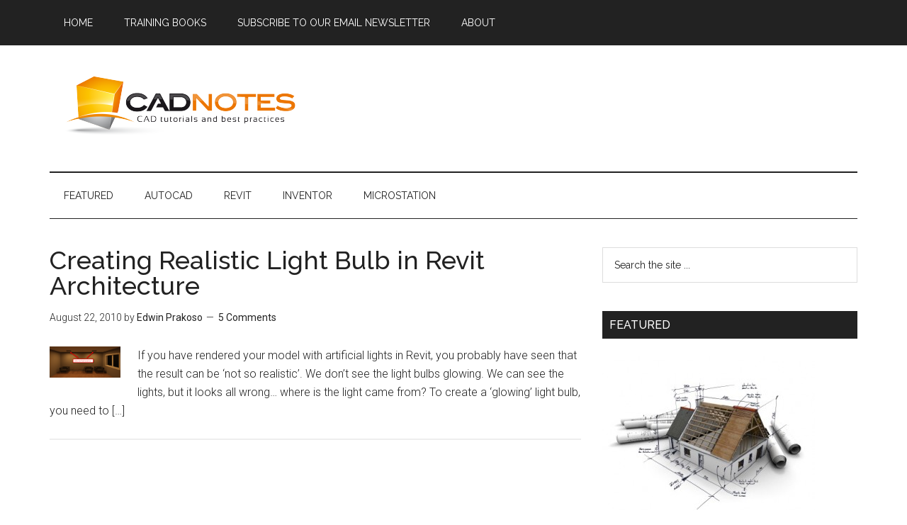

--- FILE ---
content_type: text/html; charset=UTF-8
request_url: https://www.cad-notes.com/tag/glowing-light-bulb/
body_size: 7959
content:
<!DOCTYPE html>
<html lang="en-US">
<head >
<meta charset="UTF-8" />
		<meta name="robots" content="noindex" />
		<meta name="viewport" content="width=device-width, initial-scale=1" />
<title>glowing light bulb | CADnotes</title>
<meta name='robots' content='max-image-preview:large' />
	<style>img:is([sizes="auto" i], [sizes^="auto," i]) { contain-intrinsic-size: 3000px 1500px }</style>
	<link rel='dns-prefetch' href='//fonts.googleapis.com' />
<link rel="alternate" type="application/rss+xml" title="CADnotes &raquo; Feed" href="https://www.cad-notes.com/feed/" />
<link rel="alternate" type="application/rss+xml" title="CADnotes &raquo; Comments Feed" href="https://www.cad-notes.com/comments/feed/" />
<link rel="alternate" type="application/rss+xml" title="CADnotes &raquo; glowing light bulb Tag Feed" href="https://www.cad-notes.com/tag/glowing-light-bulb/feed/" />
<link rel="canonical" href="https://www.cad-notes.com/tag/glowing-light-bulb/" />
<script type="text/javascript">
/* <![CDATA[ */
window._wpemojiSettings = {"baseUrl":"https:\/\/s.w.org\/images\/core\/emoji\/16.0.1\/72x72\/","ext":".png","svgUrl":"https:\/\/s.w.org\/images\/core\/emoji\/16.0.1\/svg\/","svgExt":".svg","source":{"concatemoji":"https:\/\/www.cad-notes.com\/wp-includes\/js\/wp-emoji-release.min.js?ver=6.8.3"}};
/*! This file is auto-generated */
!function(s,n){var o,i,e;function c(e){try{var t={supportTests:e,timestamp:(new Date).valueOf()};sessionStorage.setItem(o,JSON.stringify(t))}catch(e){}}function p(e,t,n){e.clearRect(0,0,e.canvas.width,e.canvas.height),e.fillText(t,0,0);var t=new Uint32Array(e.getImageData(0,0,e.canvas.width,e.canvas.height).data),a=(e.clearRect(0,0,e.canvas.width,e.canvas.height),e.fillText(n,0,0),new Uint32Array(e.getImageData(0,0,e.canvas.width,e.canvas.height).data));return t.every(function(e,t){return e===a[t]})}function u(e,t){e.clearRect(0,0,e.canvas.width,e.canvas.height),e.fillText(t,0,0);for(var n=e.getImageData(16,16,1,1),a=0;a<n.data.length;a++)if(0!==n.data[a])return!1;return!0}function f(e,t,n,a){switch(t){case"flag":return n(e,"\ud83c\udff3\ufe0f\u200d\u26a7\ufe0f","\ud83c\udff3\ufe0f\u200b\u26a7\ufe0f")?!1:!n(e,"\ud83c\udde8\ud83c\uddf6","\ud83c\udde8\u200b\ud83c\uddf6")&&!n(e,"\ud83c\udff4\udb40\udc67\udb40\udc62\udb40\udc65\udb40\udc6e\udb40\udc67\udb40\udc7f","\ud83c\udff4\u200b\udb40\udc67\u200b\udb40\udc62\u200b\udb40\udc65\u200b\udb40\udc6e\u200b\udb40\udc67\u200b\udb40\udc7f");case"emoji":return!a(e,"\ud83e\udedf")}return!1}function g(e,t,n,a){var r="undefined"!=typeof WorkerGlobalScope&&self instanceof WorkerGlobalScope?new OffscreenCanvas(300,150):s.createElement("canvas"),o=r.getContext("2d",{willReadFrequently:!0}),i=(o.textBaseline="top",o.font="600 32px Arial",{});return e.forEach(function(e){i[e]=t(o,e,n,a)}),i}function t(e){var t=s.createElement("script");t.src=e,t.defer=!0,s.head.appendChild(t)}"undefined"!=typeof Promise&&(o="wpEmojiSettingsSupports",i=["flag","emoji"],n.supports={everything:!0,everythingExceptFlag:!0},e=new Promise(function(e){s.addEventListener("DOMContentLoaded",e,{once:!0})}),new Promise(function(t){var n=function(){try{var e=JSON.parse(sessionStorage.getItem(o));if("object"==typeof e&&"number"==typeof e.timestamp&&(new Date).valueOf()<e.timestamp+604800&&"object"==typeof e.supportTests)return e.supportTests}catch(e){}return null}();if(!n){if("undefined"!=typeof Worker&&"undefined"!=typeof OffscreenCanvas&&"undefined"!=typeof URL&&URL.createObjectURL&&"undefined"!=typeof Blob)try{var e="postMessage("+g.toString()+"("+[JSON.stringify(i),f.toString(),p.toString(),u.toString()].join(",")+"));",a=new Blob([e],{type:"text/javascript"}),r=new Worker(URL.createObjectURL(a),{name:"wpTestEmojiSupports"});return void(r.onmessage=function(e){c(n=e.data),r.terminate(),t(n)})}catch(e){}c(n=g(i,f,p,u))}t(n)}).then(function(e){for(var t in e)n.supports[t]=e[t],n.supports.everything=n.supports.everything&&n.supports[t],"flag"!==t&&(n.supports.everythingExceptFlag=n.supports.everythingExceptFlag&&n.supports[t]);n.supports.everythingExceptFlag=n.supports.everythingExceptFlag&&!n.supports.flag,n.DOMReady=!1,n.readyCallback=function(){n.DOMReady=!0}}).then(function(){return e}).then(function(){var e;n.supports.everything||(n.readyCallback(),(e=n.source||{}).concatemoji?t(e.concatemoji):e.wpemoji&&e.twemoji&&(t(e.twemoji),t(e.wpemoji)))}))}((window,document),window._wpemojiSettings);
/* ]]> */
</script>
<link rel='stylesheet' id='magazine-pro-theme-css' href='https://www.cad-notes.com/wp-content/themes/magazine-pro/style.css?ver=3.0.1' type='text/css' media='all' />
<style id='wp-emoji-styles-inline-css' type='text/css'>

	img.wp-smiley, img.emoji {
		display: inline !important;
		border: none !important;
		box-shadow: none !important;
		height: 1em !important;
		width: 1em !important;
		margin: 0 0.07em !important;
		vertical-align: -0.1em !important;
		background: none !important;
		padding: 0 !important;
	}
</style>
<link rel='stylesheet' id='wp-block-library-css' href='https://www.cad-notes.com/wp-includes/css/dist/block-library/style.min.css?ver=6.8.3' type='text/css' media='all' />
<style id='classic-theme-styles-inline-css' type='text/css'>
/*! This file is auto-generated */
.wp-block-button__link{color:#fff;background-color:#32373c;border-radius:9999px;box-shadow:none;text-decoration:none;padding:calc(.667em + 2px) calc(1.333em + 2px);font-size:1.125em}.wp-block-file__button{background:#32373c;color:#fff;text-decoration:none}
</style>
<style id='global-styles-inline-css' type='text/css'>
:root{--wp--preset--aspect-ratio--square: 1;--wp--preset--aspect-ratio--4-3: 4/3;--wp--preset--aspect-ratio--3-4: 3/4;--wp--preset--aspect-ratio--3-2: 3/2;--wp--preset--aspect-ratio--2-3: 2/3;--wp--preset--aspect-ratio--16-9: 16/9;--wp--preset--aspect-ratio--9-16: 9/16;--wp--preset--color--black: #000000;--wp--preset--color--cyan-bluish-gray: #abb8c3;--wp--preset--color--white: #ffffff;--wp--preset--color--pale-pink: #f78da7;--wp--preset--color--vivid-red: #cf2e2e;--wp--preset--color--luminous-vivid-orange: #ff6900;--wp--preset--color--luminous-vivid-amber: #fcb900;--wp--preset--color--light-green-cyan: #7bdcb5;--wp--preset--color--vivid-green-cyan: #00d084;--wp--preset--color--pale-cyan-blue: #8ed1fc;--wp--preset--color--vivid-cyan-blue: #0693e3;--wp--preset--color--vivid-purple: #9b51e0;--wp--preset--gradient--vivid-cyan-blue-to-vivid-purple: linear-gradient(135deg,rgba(6,147,227,1) 0%,rgb(155,81,224) 100%);--wp--preset--gradient--light-green-cyan-to-vivid-green-cyan: linear-gradient(135deg,rgb(122,220,180) 0%,rgb(0,208,130) 100%);--wp--preset--gradient--luminous-vivid-amber-to-luminous-vivid-orange: linear-gradient(135deg,rgba(252,185,0,1) 0%,rgba(255,105,0,1) 100%);--wp--preset--gradient--luminous-vivid-orange-to-vivid-red: linear-gradient(135deg,rgba(255,105,0,1) 0%,rgb(207,46,46) 100%);--wp--preset--gradient--very-light-gray-to-cyan-bluish-gray: linear-gradient(135deg,rgb(238,238,238) 0%,rgb(169,184,195) 100%);--wp--preset--gradient--cool-to-warm-spectrum: linear-gradient(135deg,rgb(74,234,220) 0%,rgb(151,120,209) 20%,rgb(207,42,186) 40%,rgb(238,44,130) 60%,rgb(251,105,98) 80%,rgb(254,248,76) 100%);--wp--preset--gradient--blush-light-purple: linear-gradient(135deg,rgb(255,206,236) 0%,rgb(152,150,240) 100%);--wp--preset--gradient--blush-bordeaux: linear-gradient(135deg,rgb(254,205,165) 0%,rgb(254,45,45) 50%,rgb(107,0,62) 100%);--wp--preset--gradient--luminous-dusk: linear-gradient(135deg,rgb(255,203,112) 0%,rgb(199,81,192) 50%,rgb(65,88,208) 100%);--wp--preset--gradient--pale-ocean: linear-gradient(135deg,rgb(255,245,203) 0%,rgb(182,227,212) 50%,rgb(51,167,181) 100%);--wp--preset--gradient--electric-grass: linear-gradient(135deg,rgb(202,248,128) 0%,rgb(113,206,126) 100%);--wp--preset--gradient--midnight: linear-gradient(135deg,rgb(2,3,129) 0%,rgb(40,116,252) 100%);--wp--preset--font-size--small: 13px;--wp--preset--font-size--medium: 20px;--wp--preset--font-size--large: 36px;--wp--preset--font-size--x-large: 42px;--wp--preset--spacing--20: 0.44rem;--wp--preset--spacing--30: 0.67rem;--wp--preset--spacing--40: 1rem;--wp--preset--spacing--50: 1.5rem;--wp--preset--spacing--60: 2.25rem;--wp--preset--spacing--70: 3.38rem;--wp--preset--spacing--80: 5.06rem;--wp--preset--shadow--natural: 6px 6px 9px rgba(0, 0, 0, 0.2);--wp--preset--shadow--deep: 12px 12px 50px rgba(0, 0, 0, 0.4);--wp--preset--shadow--sharp: 6px 6px 0px rgba(0, 0, 0, 0.2);--wp--preset--shadow--outlined: 6px 6px 0px -3px rgba(255, 255, 255, 1), 6px 6px rgba(0, 0, 0, 1);--wp--preset--shadow--crisp: 6px 6px 0px rgba(0, 0, 0, 1);}:where(.is-layout-flex){gap: 0.5em;}:where(.is-layout-grid){gap: 0.5em;}body .is-layout-flex{display: flex;}.is-layout-flex{flex-wrap: wrap;align-items: center;}.is-layout-flex > :is(*, div){margin: 0;}body .is-layout-grid{display: grid;}.is-layout-grid > :is(*, div){margin: 0;}:where(.wp-block-columns.is-layout-flex){gap: 2em;}:where(.wp-block-columns.is-layout-grid){gap: 2em;}:where(.wp-block-post-template.is-layout-flex){gap: 1.25em;}:where(.wp-block-post-template.is-layout-grid){gap: 1.25em;}.has-black-color{color: var(--wp--preset--color--black) !important;}.has-cyan-bluish-gray-color{color: var(--wp--preset--color--cyan-bluish-gray) !important;}.has-white-color{color: var(--wp--preset--color--white) !important;}.has-pale-pink-color{color: var(--wp--preset--color--pale-pink) !important;}.has-vivid-red-color{color: var(--wp--preset--color--vivid-red) !important;}.has-luminous-vivid-orange-color{color: var(--wp--preset--color--luminous-vivid-orange) !important;}.has-luminous-vivid-amber-color{color: var(--wp--preset--color--luminous-vivid-amber) !important;}.has-light-green-cyan-color{color: var(--wp--preset--color--light-green-cyan) !important;}.has-vivid-green-cyan-color{color: var(--wp--preset--color--vivid-green-cyan) !important;}.has-pale-cyan-blue-color{color: var(--wp--preset--color--pale-cyan-blue) !important;}.has-vivid-cyan-blue-color{color: var(--wp--preset--color--vivid-cyan-blue) !important;}.has-vivid-purple-color{color: var(--wp--preset--color--vivid-purple) !important;}.has-black-background-color{background-color: var(--wp--preset--color--black) !important;}.has-cyan-bluish-gray-background-color{background-color: var(--wp--preset--color--cyan-bluish-gray) !important;}.has-white-background-color{background-color: var(--wp--preset--color--white) !important;}.has-pale-pink-background-color{background-color: var(--wp--preset--color--pale-pink) !important;}.has-vivid-red-background-color{background-color: var(--wp--preset--color--vivid-red) !important;}.has-luminous-vivid-orange-background-color{background-color: var(--wp--preset--color--luminous-vivid-orange) !important;}.has-luminous-vivid-amber-background-color{background-color: var(--wp--preset--color--luminous-vivid-amber) !important;}.has-light-green-cyan-background-color{background-color: var(--wp--preset--color--light-green-cyan) !important;}.has-vivid-green-cyan-background-color{background-color: var(--wp--preset--color--vivid-green-cyan) !important;}.has-pale-cyan-blue-background-color{background-color: var(--wp--preset--color--pale-cyan-blue) !important;}.has-vivid-cyan-blue-background-color{background-color: var(--wp--preset--color--vivid-cyan-blue) !important;}.has-vivid-purple-background-color{background-color: var(--wp--preset--color--vivid-purple) !important;}.has-black-border-color{border-color: var(--wp--preset--color--black) !important;}.has-cyan-bluish-gray-border-color{border-color: var(--wp--preset--color--cyan-bluish-gray) !important;}.has-white-border-color{border-color: var(--wp--preset--color--white) !important;}.has-pale-pink-border-color{border-color: var(--wp--preset--color--pale-pink) !important;}.has-vivid-red-border-color{border-color: var(--wp--preset--color--vivid-red) !important;}.has-luminous-vivid-orange-border-color{border-color: var(--wp--preset--color--luminous-vivid-orange) !important;}.has-luminous-vivid-amber-border-color{border-color: var(--wp--preset--color--luminous-vivid-amber) !important;}.has-light-green-cyan-border-color{border-color: var(--wp--preset--color--light-green-cyan) !important;}.has-vivid-green-cyan-border-color{border-color: var(--wp--preset--color--vivid-green-cyan) !important;}.has-pale-cyan-blue-border-color{border-color: var(--wp--preset--color--pale-cyan-blue) !important;}.has-vivid-cyan-blue-border-color{border-color: var(--wp--preset--color--vivid-cyan-blue) !important;}.has-vivid-purple-border-color{border-color: var(--wp--preset--color--vivid-purple) !important;}.has-vivid-cyan-blue-to-vivid-purple-gradient-background{background: var(--wp--preset--gradient--vivid-cyan-blue-to-vivid-purple) !important;}.has-light-green-cyan-to-vivid-green-cyan-gradient-background{background: var(--wp--preset--gradient--light-green-cyan-to-vivid-green-cyan) !important;}.has-luminous-vivid-amber-to-luminous-vivid-orange-gradient-background{background: var(--wp--preset--gradient--luminous-vivid-amber-to-luminous-vivid-orange) !important;}.has-luminous-vivid-orange-to-vivid-red-gradient-background{background: var(--wp--preset--gradient--luminous-vivid-orange-to-vivid-red) !important;}.has-very-light-gray-to-cyan-bluish-gray-gradient-background{background: var(--wp--preset--gradient--very-light-gray-to-cyan-bluish-gray) !important;}.has-cool-to-warm-spectrum-gradient-background{background: var(--wp--preset--gradient--cool-to-warm-spectrum) !important;}.has-blush-light-purple-gradient-background{background: var(--wp--preset--gradient--blush-light-purple) !important;}.has-blush-bordeaux-gradient-background{background: var(--wp--preset--gradient--blush-bordeaux) !important;}.has-luminous-dusk-gradient-background{background: var(--wp--preset--gradient--luminous-dusk) !important;}.has-pale-ocean-gradient-background{background: var(--wp--preset--gradient--pale-ocean) !important;}.has-electric-grass-gradient-background{background: var(--wp--preset--gradient--electric-grass) !important;}.has-midnight-gradient-background{background: var(--wp--preset--gradient--midnight) !important;}.has-small-font-size{font-size: var(--wp--preset--font-size--small) !important;}.has-medium-font-size{font-size: var(--wp--preset--font-size--medium) !important;}.has-large-font-size{font-size: var(--wp--preset--font-size--large) !important;}.has-x-large-font-size{font-size: var(--wp--preset--font-size--x-large) !important;}
:where(.wp-block-post-template.is-layout-flex){gap: 1.25em;}:where(.wp-block-post-template.is-layout-grid){gap: 1.25em;}
:where(.wp-block-columns.is-layout-flex){gap: 2em;}:where(.wp-block-columns.is-layout-grid){gap: 2em;}
:root :where(.wp-block-pullquote){font-size: 1.5em;line-height: 1.6;}
</style>
<link rel='stylesheet' id='widgetopts-styles-css' href='https://www.cad-notes.com/wp-content/plugins/widget-options/assets/css/widget-options.css?ver=4.1.3' type='text/css' media='all' />
<link rel='stylesheet' id='ez-toc-css' href='https://www.cad-notes.com/wp-content/plugins/easy-table-of-contents/assets/css/screen.min.css?ver=2.0.76' type='text/css' media='all' />
<style id='ez-toc-inline-css' type='text/css'>
div#ez-toc-container .ez-toc-title {font-size: 120%;}div#ez-toc-container .ez-toc-title {font-weight: 500;}div#ez-toc-container ul li , div#ez-toc-container ul li a {font-size: 95%;}div#ez-toc-container ul li , div#ez-toc-container ul li a {font-weight: 500;}div#ez-toc-container nav ul ul li {font-size: 90%;}
.ez-toc-container-direction {direction: ltr;}.ez-toc-counter ul{counter-reset: item ;}.ez-toc-counter nav ul li a::before {content: counters(item, '.', decimal) '. ';display: inline-block;counter-increment: item;flex-grow: 0;flex-shrink: 0;margin-right: .2em; float: left; }.ez-toc-widget-direction {direction: ltr;}.ez-toc-widget-container ul{counter-reset: item ;}.ez-toc-widget-container nav ul li a::before {content: counters(item, '.', decimal) '. ';display: inline-block;counter-increment: item;flex-grow: 0;flex-shrink: 0;margin-right: .2em; float: left; }
</style>
<link rel='stylesheet' id='google-fonts-css' href='//fonts.googleapis.com/css?family=Roboto%3A300%2C400%7CRaleway%3A400%2C500%2C900&#038;ver=3.0.1' type='text/css' media='all' />
<script type="text/javascript" src="https://www.cad-notes.com/wp-includes/js/jquery/jquery.min.js?ver=3.7.1" id="jquery-core-js"></script>
<script type="text/javascript" src="https://www.cad-notes.com/wp-includes/js/jquery/jquery-migrate.min.js?ver=3.4.1" id="jquery-migrate-js"></script>
<script type="text/javascript" src="https://www.cad-notes.com/wp-content/themes/magazine-pro/js/entry-date.js?ver=1.0.0" id="magazine-entry-date-js"></script>
<script type="text/javascript" src="https://www.cad-notes.com/wp-content/themes/magazine-pro/js/responsive-menu.js?ver=1.0.0" id="magazine-responsive-menu-js"></script>
<link rel="https://api.w.org/" href="https://www.cad-notes.com/wp-json/" /><link rel="alternate" title="JSON" type="application/json" href="https://www.cad-notes.com/wp-json/wp/v2/tags/156" /><link rel="EditURI" type="application/rsd+xml" title="RSD" href="https://www.cad-notes.com/xmlrpc.php?rsd" />
<script async src="https://pagead2.googlesyndication.com/pagead/js/adsbygoogle.js?client=ca-pub-0113962941205521"
     crossorigin="anonymous"></script>

<!-- Google tag (gtag.js) -->
<script async src="https://www.googletagmanager.com/gtag/js?id=UA-2959970-3"></script>
<script>
  window.dataLayer = window.dataLayer || [];
  function gtag(){dataLayer.push(arguments);}
  gtag('js', new Date());

  gtag('config', 'UA-2959970-3');
</script>
<style type="text/css">.site-title a { background: url(https://www.cad-notes.com/wp-content/uploads/2014/01/cnlogo.png) no-repeat !important; }</style>
<link rel="icon" href="https://www.cad-notes.com/wp-content/uploads/2015/08/cropped-cnlogo512-32x32.png" sizes="32x32" />
<link rel="icon" href="https://www.cad-notes.com/wp-content/uploads/2015/08/cropped-cnlogo512-192x192.png" sizes="192x192" />
<link rel="apple-touch-icon" href="https://www.cad-notes.com/wp-content/uploads/2015/08/cropped-cnlogo512-180x180.png" />
<meta name="msapplication-TileImage" content="https://www.cad-notes.com/wp-content/uploads/2015/08/cropped-cnlogo512-270x270.png" />
</head>
<body class="archive tag tag-glowing-light-bulb tag-156 wp-theme-genesis wp-child-theme-magazine-pro custom-header header-image content-sidebar genesis-breadcrumbs-hidden genesis-footer-widgets-visible magazine-pro-orange primary-nav" itemscope itemtype="https://schema.org/WebPage"><div class="site-container"><nav class="nav-primary" aria-label="Main" itemscope itemtype="https://schema.org/SiteNavigationElement"><div class="wrap"><ul id="menu-above-logo" class="menu genesis-nav-menu menu-primary"><li id="menu-item-6195" class="menu-item menu-item-type-custom menu-item-object-custom menu-item-home menu-item-6195"><a href="https://www.cad-notes.com" itemprop="url"><span itemprop="name">Home</span></a></li>
<li id="menu-item-11701" class="menu-item menu-item-type-post_type menu-item-object-page menu-item-11701"><a href="https://www.cad-notes.com/shop-autodesk-books/" itemprop="url"><span itemprop="name">Training Books</span></a></li>
<li id="menu-item-12251" class="menu-item menu-item-type-post_type menu-item-object-page menu-item-12251"><a href="https://www.cad-notes.com/subscribe-to-our-newsletter/" itemprop="url"><span itemprop="name">Subscribe to Our Email Newsletter</span></a></li>
<li id="menu-item-1126" class="menu-item menu-item-type-post_type menu-item-object-page menu-item-has-children menu-item-1126"><a href="https://www.cad-notes.com/about/" itemprop="url"><span itemprop="name">About</span></a>
<ul class="sub-menu">
	<li id="menu-item-7021" class="menu-item menu-item-type-post_type menu-item-object-page menu-item-7021"><a href="https://www.cad-notes.com/authors/" itemprop="url"><span itemprop="name">Contributors</span></a></li>
	<li id="menu-item-6896" class="menu-item menu-item-type-post_type menu-item-object-page menu-item-6896"><a href="https://www.cad-notes.com/feedback/" itemprop="url"><span itemprop="name">Feedback</span></a></li>
	<li id="menu-item-6876" class="menu-item menu-item-type-post_type menu-item-object-page menu-item-6876"><a href="https://www.cad-notes.com/contact/" itemprop="url"><span itemprop="name">Contact</span></a></li>
	<li id="menu-item-6875" class="menu-item menu-item-type-post_type menu-item-object-page menu-item-6875"><a href="https://www.cad-notes.com/privacy-policy/" itemprop="url"><span itemprop="name">Privacy policy</span></a></li>
	<li id="menu-item-8612" class="menu-item menu-item-type-post_type menu-item-object-page menu-item-8612"><a href="https://www.cad-notes.com/cookie-policy/" itemprop="url"><span itemprop="name">Cookie Policy</span></a></li>
</ul>
</li>
</ul></div></nav><header class="site-header" itemscope itemtype="https://schema.org/WPHeader"><div class="wrap"><div class="title-area"><p class="site-title" itemprop="headline"><a href="https://www.cad-notes.com/">CADnotes</a></p><p class="site-description" itemprop="description">CAD Tutorials and Best Practices for professionals and students</p></div><div class="widget-area header-widget-area"><section id="custom_html-9" class="widget_text extendedwopts-hide extendedwopts-mobile widget widget_custom_html"><div class="widget_text extendedwopts-hide extendedwopts-mobile widget-wrap"><div class="textwidget custom-html-widget"><script async src="https://pagead2.googlesyndication.com/pagead/js/adsbygoogle.js?client=ca-pub-0113962941205521"
     crossorigin="anonymous"></script>
<!-- CN header -->
<ins class="adsbygoogle"
     style="display:inline-block;width:728px;height:90px"
     data-ad-client="ca-pub-0113962941205521"
     data-ad-slot="3998313973"></ins>
<script>
     (adsbygoogle = window.adsbygoogle || []).push({});
</script></div></div></section>
</div></div></header><nav class="nav-secondary" aria-label="Secondary" itemscope itemtype="https://schema.org/SiteNavigationElement"><div class="wrap"><ul id="menu-website-contents" class="menu genesis-nav-menu menu-secondary"><li id="menu-item-9681" class="menu-item menu-item-type-taxonomy menu-item-object-category menu-item-9681"><a href="https://www.cad-notes.com/category/featured/" itemprop="url"><span itemprop="name">Featured</span></a></li>
<li id="menu-item-10266" class="menu-item menu-item-type-taxonomy menu-item-object-category menu-item-has-children menu-item-10266"><a href="https://www.cad-notes.com/category/autocad/" itemprop="url"><span itemprop="name">AutoCAD</span></a>
<ul class="sub-menu">
	<li id="menu-item-9747" class="menu-item menu-item-type-taxonomy menu-item-object-category menu-item-9747"><a href="https://www.cad-notes.com/category/autocad/autolisp/" itemprop="url"><span itemprop="name">AutoLISP</span></a></li>
</ul>
</li>
<li id="menu-item-10267" class="menu-item menu-item-type-taxonomy menu-item-object-category menu-item-has-children menu-item-10267"><a href="https://www.cad-notes.com/category/revit-articles/" itemprop="url"><span itemprop="name">Revit</span></a>
<ul class="sub-menu">
	<li id="menu-item-10268" class="menu-item menu-item-type-custom menu-item-object-custom menu-item-10268"><a href="https://www.cad-notes.com/tag/revit-architecture-basic/?order=asc" itemprop="url"><span itemprop="name">Revit Architecture Basic</span></a></li>
	<li id="menu-item-10265" class="menu-item menu-item-type-custom menu-item-object-custom menu-item-10265"><a href="https://www.cad-notes.com/tag/revit-mep-basic/?order=asc" itemprop="url"><span itemprop="name">Revit MEP Basic Tutorial</span></a></li>
</ul>
</li>
<li id="menu-item-9683" class="menu-item menu-item-type-taxonomy menu-item-object-category menu-item-9683"><a href="https://www.cad-notes.com/category/inventor/" itemprop="url"><span itemprop="name">Inventor</span></a></li>
<li id="menu-item-9682" class="menu-item menu-item-type-taxonomy menu-item-object-category menu-item-has-children menu-item-9682"><a href="https://www.cad-notes.com/category/microstation/" itemprop="url"><span itemprop="name">MicroStation</span></a>
<ul class="sub-menu">
	<li id="menu-item-10269" class="menu-item menu-item-type-custom menu-item-object-custom menu-item-10269"><a href="https://www.cad-notes.com/tag/microstation-basic/?order=asc" itemprop="url"><span itemprop="name">MicroStation Basic Tutorial</span></a></li>
</ul>
</li>
</ul></div></nav><div class="site-inner"><div class="content-sidebar-wrap"><main class="content"><article class="post-1582 post type-post status-publish format-standard has-post-thumbnail category-revit-articles tag-glowing-light-bulb tag-revit-family-tips tag-revit-material entry" aria-label="Creating Realistic Light Bulb in Revit Architecture" itemscope itemtype="https://schema.org/CreativeWork"><header class="entry-header"><h2 class="entry-title" itemprop="headline"><a class="entry-title-link" rel="bookmark" href="https://www.cad-notes.com/creating-realistic-light-bulb-in-revit-architecture/">Creating Realistic Light Bulb in Revit Architecture</a></h2>
<p class="entry-meta"><time class="entry-time" itemprop="datePublished" datetime="2010-08-22T20:40:28+07:00">August 22, 2010</time> by <span class="entry-author" itemprop="author" itemscope itemtype="https://schema.org/Person"><a href="https://www.cad-notes.com/author/edwinp/" class="entry-author-link" rel="author" itemprop="url"><span class="entry-author-name" itemprop="name">Edwin Prakoso</span></a></span> <span class="entry-comments-link"><a href="https://www.cad-notes.com/creating-realistic-light-bulb-in-revit-architecture/#comments">5 Comments</a></span> </p></header><div class="entry-content" itemprop="text"><a class="entry-image-link" href="https://www.cad-notes.com/creating-realistic-light-bulb-in-revit-architecture/" aria-hidden="true" tabindex="-1"><img width="100" height="44" src="https://www.cad-notes.com/wp-content/uploads/2011/04/unrealistic_lighting_effect_thumb.png" class="alignleft post-image entry-image" alt="" itemprop="image" decoding="async" srcset="https://www.cad-notes.com/wp-content/uploads/2011/04/unrealistic_lighting_effect_thumb.png 575w, https://www.cad-notes.com/wp-content/uploads/2011/04/unrealistic_lighting_effect_thumb-300x131.png 300w" sizes="(max-width: 100px) 100vw, 100px" /></a><p>If you have rendered your model with artificial lights in Revit, you probably have seen that the result can be ‘not so realistic’. We don’t see the light bulbs glowing. We can see the lights, but it looks all wrong… where is the light came from? To create a ‘glowing’ light bulb, you need to [&hellip;]</p>
</div></article></main><aside class="sidebar sidebar-primary widget-area" role="complementary" aria-label="Primary Sidebar" itemscope itemtype="https://schema.org/WPSideBar"><section id="search-4" class="widget widget_search"><div class="widget-wrap"><form class="search-form" method="get" action="https://www.cad-notes.com/" role="search" itemprop="potentialAction" itemscope itemtype="https://schema.org/SearchAction"><input class="search-form-input" type="search" name="s" id="searchform-1" placeholder="Search the site ..." itemprop="query-input"><input class="search-form-submit" type="submit" value="Search"><meta content="https://www.cad-notes.com/?s={s}" itemprop="target"></form></div></section>
<section id="featured-post-52" class="widget featured-content featuredpost"><div class="widget-wrap"><h4 class="widget-title widgettitle">Featured</h4>
<article class="post-2696 post type-post status-publish format-standard has-post-thumbnail category-autocad category-featured tag-annotation tag-annotation-scaling tag-dimension tag-hatch tag-multileader entry" aria-label="What&#8217;s new in AutoCAD: Annotations"><a href="https://www.cad-notes.com/whats-new-in-autocad-annotations/" class="alignnone" aria-hidden="true" tabindex="-1"><img width="300" height="245" src="https://www.cad-notes.com/wp-content/uploads/2011/02/house_annotated-300x245.jpg" class="entry-image attachment-post" alt="3D model with annotation" itemprop="image" decoding="async" loading="lazy" srcset="https://www.cad-notes.com/wp-content/uploads/2011/02/house_annotated-300x245.jpg 300w, https://www.cad-notes.com/wp-content/uploads/2011/02/house_annotated.jpg 383w" sizes="auto, (max-width: 300px) 100vw, 300px" /></a><header class="entry-header"><h2 class="entry-title" itemprop="headline"><a href="https://www.cad-notes.com/whats-new-in-autocad-annotations/">What&#8217;s new in AutoCAD: Annotations</a></h2></header><div class="entry-content"><p>This is AutoCAD new features roundup in annotation features. Read it if you want to implement AutoCAD new features!</p>
</div></article></div></section>

		<section id="recent-posts-4" class="widget widget_recent_entries"><div class="widget-wrap">
		<h4 class="widget-title widgettitle">Recent Articles</h4>

		<ul>
											<li>
					<a href="https://www.cad-notes.com/autodesk-construction-cloud-activity-log/">Autodesk Construction Cloud Activity Log</a>
									</li>
											<li>
					<a href="https://www.cad-notes.com/exporting-autocad-plant-3d-model-to-navisworks/">Exporting AutoCAD Plant 3D Model to Navisworks</a>
									</li>
											<li>
					<a href="https://www.cad-notes.com/autodesk-data-connector-for-power-bi-is-now-available/">Autodesk Data Connector for Power BI is Now Available</a>
									</li>
					</ul>

		</div></section>
<section id="custom_html-12" class="widget_text extendedwopts-hide extendedwopts-tablet extendedwopts-mobile extendedwopts-md-center widget widget_custom_html"><div class="widget_text extendedwopts-hide extendedwopts-tablet extendedwopts-mobile extendedwopts-md-center widget-wrap"><h4 class="widget-title widgettitle">Advertisement</h4>
<div class="textwidget custom-html-widget"><script async src="https://pagead2.googlesyndication.com/pagead/js/adsbygoogle.js?client=ca-pub-0113962941205521"
     crossorigin="anonymous"></script>
<!-- CN sidebar -->
<ins class="adsbygoogle"
     style="display:block"
     data-ad-client="ca-pub-0113962941205521"
     data-ad-slot="2062415778"
     data-ad-format="auto"
     data-full-width-responsive="true"></ins>
<script>
     (adsbygoogle = window.adsbygoogle || []).push({});
</script></div></div></section>
</aside></div></div><div class="footer-widgets"><div class="wrap"><div class="widget-area footer-widgets-1 footer-widget-area">
		<section id="recent-posts-3" class="widget widget_recent_entries"><div class="widget-wrap">
		<h4 class="widget-title widgettitle">New on CADnotes</h4>

		<ul>
											<li>
					<a href="https://www.cad-notes.com/autodesk-construction-cloud-activity-log/">Autodesk Construction Cloud Activity Log</a>
									</li>
											<li>
					<a href="https://www.cad-notes.com/exporting-autocad-plant-3d-model-to-navisworks/">Exporting AutoCAD Plant 3D Model to Navisworks</a>
									</li>
											<li>
					<a href="https://www.cad-notes.com/autodesk-data-connector-for-power-bi-is-now-available/">Autodesk Data Connector for Power BI is Now Available</a>
									</li>
											<li>
					<a href="https://www.cad-notes.com/autodesk-forma-design-contest/">Autodesk Forma Design Contest</a>
									</li>
											<li>
					<a href="https://www.cad-notes.com/revit-2025-toposolid-enhancements/">Revit 2025: Toposolid Enhancements</a>
									</li>
					</ul>

		</div></section>
</div><div class="widget-area footer-widgets-2 footer-widget-area"><section id="author_avatars-2" class="widget widget_author_avatars"><div class="widget-wrap"><h4 class="widget-title widgettitle">Meet the Authors</h4>
<div class="author-list"><div class="user user-18" style=""><a href="https://www.cad-notes.com/author/chris-benner/" title=""><span class="avatar"><img src='https://secure.gravatar.com/avatar/7d49169874af8354d5434655392a7470723db0a6d043331e2ff0f51ec50ce2c7?s=96&#038;d=https%3A%2F%2Fcad-notes.com%2Fimages%2Flogo%2Fcn250x250.png&#038;r=g' srcset='https://secure.gravatar.com/avatar/7d49169874af8354d5434655392a7470723db0a6d043331e2ff0f51ec50ce2c7?s=96&#038;d=https%3A%2F%2Fcad-notes.com%2Fimages%2Flogo%2Fcn250x250.png&#038;r=g 2x' class='avatar avatar-96 photo' height='96' width='96' loading='lazy' decoding='async' alt="avatar for "  style=""  /></span></a></div><div class="user user-12" style=""><a href="https://www.cad-notes.com/author/dwidarsono/" title=""><span class="avatar"><img src='https://secure.gravatar.com/avatar/43ccf26ccde1931eed869aa4df58eece331e0bb66b31f6528ae254aa191e9e79?s=96&#038;d=https%3A%2F%2Fcad-notes.com%2Fimages%2Flogo%2Fcn250x250.png&#038;r=g' srcset='https://secure.gravatar.com/avatar/43ccf26ccde1931eed869aa4df58eece331e0bb66b31f6528ae254aa191e9e79?s=96&#038;d=https%3A%2F%2Fcad-notes.com%2Fimages%2Flogo%2Fcn250x250.png&#038;r=g 2x' class='avatar avatar-96 photo' height='96' width='96' loading='lazy' decoding='async' alt="avatar for "  style=""  /></span></a></div><div class="user user-15" style=""><a href="https://www.cad-notes.com/author/josephnelson/" title=""><span class="avatar"><img src='https://secure.gravatar.com/avatar/1e1eae64dd52f47c5bf15975ee4ff3aa05a2f2d714dcaa61d221934fd522d33b?s=96&#038;d=https%3A%2F%2Fcad-notes.com%2Fimages%2Flogo%2Fcn250x250.png&#038;r=g' srcset='https://secure.gravatar.com/avatar/1e1eae64dd52f47c5bf15975ee4ff3aa05a2f2d714dcaa61d221934fd522d33b?s=96&#038;d=https%3A%2F%2Fcad-notes.com%2Fimages%2Flogo%2Fcn250x250.png&#038;r=g 2x' class='avatar avatar-96 photo' height='96' width='96' loading='lazy' decoding='async' alt="avatar for "  style=""  /></span></a></div><div class="user user-10" style=""><a href="https://www.cad-notes.com/author/lanasharp/" title=""><span class="avatar"><img src='https://secure.gravatar.com/avatar/28e86308b3c572013b813c9bb9129cdbb49777e15f25c77a83ea4a40e7c81ff8?s=96&#038;d=https%3A%2F%2Fcad-notes.com%2Fimages%2Flogo%2Fcn250x250.png&#038;r=g' srcset='https://secure.gravatar.com/avatar/28e86308b3c572013b813c9bb9129cdbb49777e15f25c77a83ea4a40e7c81ff8?s=96&#038;d=https%3A%2F%2Fcad-notes.com%2Fimages%2Flogo%2Fcn250x250.png&#038;r=g 2x' class='avatar avatar-96 photo' height='96' width='96' loading='lazy' decoding='async' alt="avatar for "  style=""  /></span></a></div><div class="user user-3" style=""><a href="https://www.cad-notes.com/author/edwinp/" title=""><span class="avatar"><img src='https://secure.gravatar.com/avatar/f8b4c139629e0dd3c9d6ff56e746054df3151288dd3ab79563d03c3a13a632fb?s=96&#038;d=https%3A%2F%2Fcad-notes.com%2Fimages%2Flogo%2Fcn250x250.png&#038;r=g' srcset='https://secure.gravatar.com/avatar/f8b4c139629e0dd3c9d6ff56e746054df3151288dd3ab79563d03c3a13a632fb?s=96&#038;d=https%3A%2F%2Fcad-notes.com%2Fimages%2Flogo%2Fcn250x250.png&#038;r=g 2x' class='avatar avatar-96 photo' height='96' width='96' loading='lazy' decoding='async' alt="avatar for "  style=""  /></span></a></div><div class="user user-25" style=""><a href="https://www.cad-notes.com/author/istvancsanady/" title=""><span class="avatar"><img src='https://secure.gravatar.com/avatar/5767dcf7177edacfd6b06d1683ba5d7fdabc043fac84f3198da2a71e8ce53309?s=96&#038;d=https%3A%2F%2Fcad-notes.com%2Fimages%2Flogo%2Fcn250x250.png&#038;r=g' srcset='https://secure.gravatar.com/avatar/5767dcf7177edacfd6b06d1683ba5d7fdabc043fac84f3198da2a71e8ce53309?s=96&#038;d=https%3A%2F%2Fcad-notes.com%2Fimages%2Flogo%2Fcn250x250.png&#038;r=g 2x' class='avatar avatar-96 photo' height='96' width='96' loading='lazy' decoding='async' alt="avatar for "  style=""  /></span></a></div></div></div></section>
</div><div class="widget-area footer-widgets-3 footer-widget-area"><section id="text-4" class="widget widget_text"><div class="widget-wrap"><h4 class="widget-title widgettitle">Get Connected</h4>
			<div class="textwidget"><div align="center"><a href="https://www.facebook.com/CADnotes"><img loading="lazy" decoding="async" class="alignnone" src="https://www.cad-notes.com/images/button/facebook.png" alt="CADnotes on Facebook" width="64" height="64" /></a><a href="https://www.instagram.com/cadnotes/"><img loading="lazy" decoding="async" class="alignnone" src="https://www.cad-notes.com/images/button/ig.png" alt="CADnotes on Instagram" width="64" height="64" /></a><a href="https://twitter.com/cadnotes"><img loading="lazy" decoding="async" class="alignnone" src="https://www.cad-notes.com/images/button/twitter.png" alt="CADnotes on Twitter" width="64" height="64" /></a><a href="https://www.youtube.com/c/CADnotesTips"><img loading="lazy" decoding="async" class="alignnone" src="https://www.cad-notes.com/images/button/youtube.png" alt="CADnotes on YouTube" width="64" height="64" /></a></div>
</div>
		</div></section>
</div></div></div><footer class="site-footer" itemscope itemtype="https://schema.org/WPFooter"><div class="wrap">	<p>&copy; 2009 – 2025 <a href="http://www.cad-notes.com/">CADnotes</a> &middot; <a href="http://www.cad-notes.com/feedback/">Feedback</a> &middot; <a href="http://www.cad-notes.com/privacy-policy/">Privacy Policy</a> &middot; <a href="http://www.cad-notes.com/cad-notes-affiliate-program/">Become an affiliate</a></p>
	</div></footer></div><script type="speculationrules">
{"prefetch":[{"source":"document","where":{"and":[{"href_matches":"\/*"},{"not":{"href_matches":["\/wp-*.php","\/wp-admin\/*","\/wp-content\/uploads\/*","\/wp-content\/*","\/wp-content\/plugins\/*","\/wp-content\/themes\/magazine-pro\/*","\/wp-content\/themes\/genesis\/*","\/*\\?(.+)"]}},{"not":{"selector_matches":"a[rel~=\"nofollow\"]"}},{"not":{"selector_matches":".no-prefetch, .no-prefetch a"}}]},"eagerness":"conservative"}]}
</script>
<link rel='stylesheet' id='author-avatars-widget-css' href='https://www.cad-notes.com/wp-content/plugins/author-avatars/css/widget.css?ver=2.1.24' type='text/css' media='all' />
<script type="text/javascript" id="q2w3_fixed_widget-js-extra">
/* <![CDATA[ */
var q2w3_sidebar_options = [{"sidebar":"sidebar","use_sticky_position":false,"margin_top":80,"margin_bottom":650,"stop_elements_selectors":"site-inner","screen_max_width":0,"screen_max_height":0,"widgets":["#custom_html-12"]}];
/* ]]> */
</script>
<script type="text/javascript" src="https://www.cad-notes.com/wp-content/plugins/q2w3-fixed-widget/js/frontend.min.js?ver=6.2.3" id="q2w3_fixed_widget-js"></script>
</body></html>


--- FILE ---
content_type: text/html; charset=utf-8
request_url: https://www.google.com/recaptcha/api2/aframe
body_size: 259
content:
<!DOCTYPE HTML><html><head><meta http-equiv="content-type" content="text/html; charset=UTF-8"></head><body><script nonce="B59kz-IWl7FLs7YUDN7DNA">/** Anti-fraud and anti-abuse applications only. See google.com/recaptcha */ try{var clients={'sodar':'https://pagead2.googlesyndication.com/pagead/sodar?'};window.addEventListener("message",function(a){try{if(a.source===window.parent){var b=JSON.parse(a.data);var c=clients[b['id']];if(c){var d=document.createElement('img');d.src=c+b['params']+'&rc='+(localStorage.getItem("rc::a")?sessionStorage.getItem("rc::b"):"");window.document.body.appendChild(d);sessionStorage.setItem("rc::e",parseInt(sessionStorage.getItem("rc::e")||0)+1);localStorage.setItem("rc::h",'1761966466571');}}}catch(b){}});window.parent.postMessage("_grecaptcha_ready", "*");}catch(b){}</script></body></html>